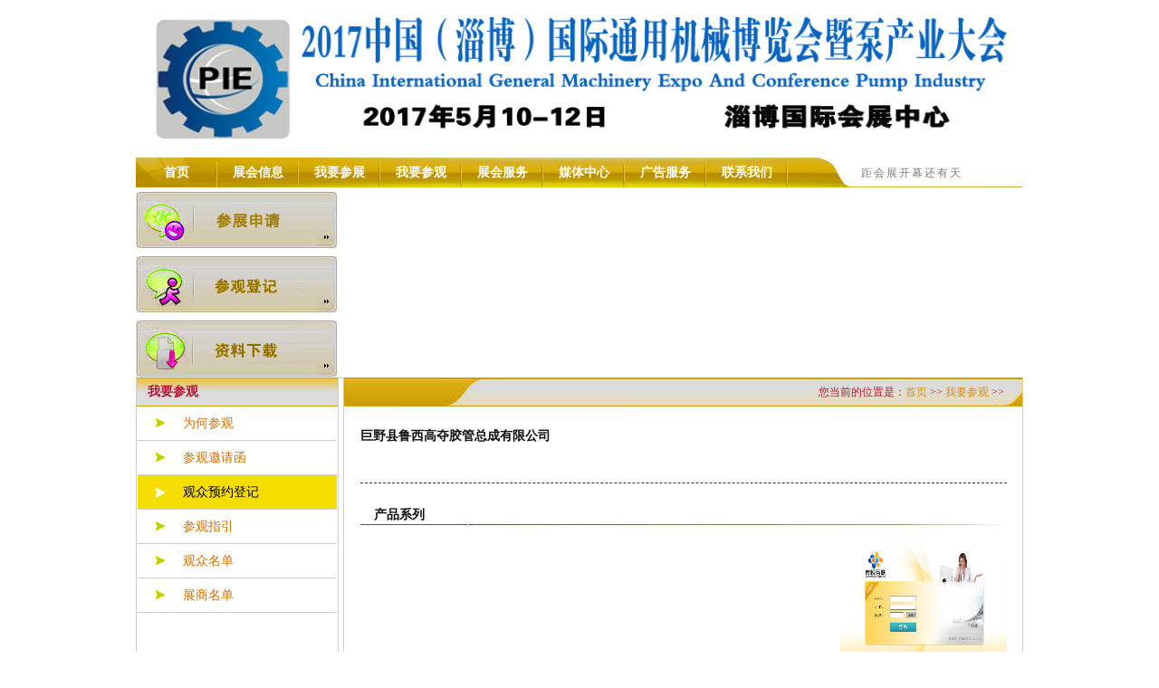

--- FILE ---
content_type: text/html; charset=utf-8
request_url: http://gcjx.qdlanbo.com/CN_ShowGuanzhong.aspx?id=2500
body_size: 15525
content:


<!DOCTYPE html PUBLIC "-//W3C//DTD XHTML 1.0 Transitional//EN" "http://www.w3.org/TR/xhtml1/DTD/xhtml1-transitional.dtd">

<html xmlns="http://www.w3.org/1999/xhtml">
<head><title>
	蓝博会展-2016第八届中国（青岛）国际工程机械车辆及配件展览会
</title><link href="css/index.css" rel="stylesheet" type="text/css" /><link href="css/Inside.css" rel="stylesheet" type="text/css" />

<!--导航js部分 -->
<script type="text/javascript" src="js/jquery-1.4.2.js"></script>
<script type="text/javascript" src="js/slide.js"></script>
<!--导航js部分 -->
<style type="text/css">
<!--
.STYLE2 { color: #b71234; font-size: 24px; font-weight: bold; }
.STYLE3 {color: #999999}
.STYLE5 { font-size: 14px; color: #FF0000; font-weight: bold; }
.STYLE6 { color: #FF0000; font-weight: bold; }
-->
</style>
</head>

<body onmousemove=\HideMenu()\ oncontextmenu="return false" ondragstart="return false" onselectstart ="return false"  onselect="document.selection.empty()" oncopy="document.selection.empty()" onbeforecopy="return false" onmouseup="document.selection.empty()">
    <form method="post" action="./CN_ShowGuanzhong.aspx?id=2500" id="form1">
<div class="aspNetHidden">
<input type="hidden" name="__EVENTTARGET" id="__EVENTTARGET" value="" />
<input type="hidden" name="__EVENTARGUMENT" id="__EVENTARGUMENT" value="" />
<input type="hidden" name="__VIEWSTATE" id="__VIEWSTATE" value="/[base64]/[base64]" />
</div>

<script type="text/javascript">
//<![CDATA[
var theForm = document.forms['form1'];
if (!theForm) {
    theForm = document.form1;
}
function __doPostBack(eventTarget, eventArgument) {
    if (!theForm.onsubmit || (theForm.onsubmit() != false)) {
        theForm.__EVENTTARGET.value = eventTarget;
        theForm.__EVENTARGUMENT.value = eventArgument;
        theForm.submit();
    }
}
//]]>
</script>


<script src="/WebResource.axd?d=buanPhDTe6uN4bylec7qNsFylS2fYPUzfzB6qna_14VjMbaGzpcokmjZfL29J6uUlaKklbYXi73OedDvC1DMqpp1xwnKZRganvXrp15U9ek1&amp;t=636765208020000000" type="text/javascript"></script>


<script src="/ScriptResource.axd?d=kJ3dTCTfYtFVnEXvoqaEjGvbU5dkPOXolARXfEzH3HCeGeFsZyDnBlebjrUNhcrehH1fXJdCkW6vQ5AbYe34SRve3Ta9iQG4u3g-heawB3dJ_ttxIwX2O3Qdu953PYkb9HSjLP-N1tIBuk-S1D81HcZctDSZzhc1U7qaHRfvT_GToTNFFnVtY85-ovbiOgLU0&amp;t=2b48f70a" type="text/javascript"></script>
<script type="text/javascript">
//<![CDATA[
if (typeof(Sys) === 'undefined') throw new Error('ASP.NET Ajax 客户端框架未能加载。');
//]]>
</script>

<script src="/ScriptResource.axd?d=R4V2e8re92dHWRE613UMhmHF_cOxK70HxMvFlVBzsx-20hUORY8BqulVBFvTcBg-jSHE4IGUoCIHgfIpkQrYFwJApmlyFfiASacc5gVH3UyQ6CKwjqTypASCZt2x4ma56R4AefyMkQhf-oLpux2VvFgWTkSZjYAwWw-JumZNUGS20tcrT-WSizkXg_frCYYS0&amp;t=2b48f70a" type="text/javascript"></script>
<script src="/ScriptResource.axd?d=zZSWrIydPXegP1oLxPHLd7FUwkM6zJyOzqHjq-7h2UL3WFF_-HNYAoA1EkrYCBICuh_gD71icTqAJ7gBNkxGQLMFaKJhK30RgIgtNa_Gvc36o2xI5G6b3Sk9AJwZsI4jqPSntizWcnyiNA39UT865plNUtcx5delqke7m9edjaTebdYFo0C5AAL74fJ30-1W0&amp;t=2b48f70a" type="text/javascript"></script>
<div class="aspNetHidden">

	<input type="hidden" name="__VIEWSTATEGENERATOR" id="__VIEWSTATEGENERATOR" value="0E00BBA6" />
</div>
<div class="body_wrap">
  
<link href="css/index.css" rel="stylesheet" type="text/css" />
<style type="text/css">
<!--
.STYLE2 { color: #b71234; font-size: 24px; font-weight: bold; }
-->
</style>
 <div class="logo"><img src="images/lb_02.gif" /></div>
<div class="nav_wrap">
<script type="text/javascript">
//<![CDATA[
Sys.WebForms.PageRequestManager._initialize('CN_Top1$ScriptManager1', 'form1', ['tCN_Top1$UpdatePanel1','CN_Top1_UpdatePanel1'], ['CN_Top1$Timer1','CN_Top1_Timer1'], [], 90, '');
//]]>
</script>

    <div class="nav_left">
    <div>
<ul id="nav">
  <li class="mainlevel"><a href="index.aspx">首页</a>    </li>
    
    <li class="mainlevel"><a href="CN_ShowJiben.aspx?typeid=1">展会信息</a>
    <ul id="sub_02">
    <li><a href="CN_ShowJiben.aspx?typeid=1">基本信息</a></li>
    <li><a href="CN_ShowJiben.aspx?typeid=2">展品范围</a></li>
    <li><a href="CN_ShowJiben.aspx?typeid=27">展馆平面图
        </a></li>
    <li><a href="CN_ShowJiben.aspx?typeid=3">同期活动</a></li>
    <li><a href="CN_ShowJiben.aspx?typeid=4">往届回顾</a></li>
    <li><a href="CN_ShowJiben.aspx?typeid=5">关于展馆</a></li>
    </ul>
    </li>
    
    <li class="mainlevel"><a href="CN_ShowJiben.aspx?typeid=6">我要参展</a>
    <ul id="sub_03">
    <li><a href="CN_ShowJiben.aspx?typeid=6">为何参展</a></li>
    <li><a href="CN_ShowJiben.aspx?typeid=22">展览会邀请函</a></li>
    <li><a href="CN_ShowJiben.aspx?typeid=23">参展申请流程</a></li>
    <li><a href="CN_Canzhan.aspx?typ=1">展位预订申请</a></li>
    <li><a href="CN_ShowJiben.aspx?typeid=8">展览会规章</a></li>
    <li><a href="CN_ShowJiben.aspx?typeid=9">参展商须知</a></li>
    <li><a href="CN_ShowJiben.aspx?typeid=24">参展商指南</a></li>
    </ul>
    </li>
    
    <li class="mainlevel"><a href="CN_ShowJiben.aspx?typeid=10">我要参观</a>
    <ul id="sub_04">
    <li><a href="CN_ShowJiben.aspx?typeid=10">为何参观</a></li>
    <li><a href="CN_ShowJiben.aspx?typeid=25">参观邀请函</a></li>
    <li><a href="CN_xuzhi.aspx?typeid=20">观众预约登记</a></li>
    <li><a href="CN_ShowJiben.aspx?typeid=11">参观指引</a></li>
    </ul>
    </li>
    
    <li class="mainlevel"><a href="CN_ShowJiben.aspx?typeid=12">展会服务</a>
    <ul id="sub_05">
    <li><a href="CN_ShowJiben.aspx?typeid=12">展馆服务</a></li>
    <li><a href="CN_ShowJiben.aspx?typeid=13">物流服务</a></li>
    <li><a href="CN_ShowJiben.aspx?typeid=14">装修服务</a></li>
    <li><a href="CN_ShowJiben.aspx?typeid=15">交通指南</a></li>
    <li><a href="CN_ShowJiben.aspx?typeid=16">住宿服务</a></li>
    </ul>
    </li>
    
    <li class="mainlevel"><a href="CN_NewsInfo.aspx">媒体中心</a>
    <ul id="sub_06">
    <li><a href="CN_meitiInfo.aspx">合作媒体</a></li>
   
    <li><a href="CN_NewsInfo.aspx">新闻中心</a></li>
  
    </ul>
    </li>
    
    <li class="mainlevel"><a href="CN_ShowJiben.aspx?typeid=17">广告服务</a>
    <ul id="sub_07">
    <li><a href="CN_ShowJiben.aspx?typeid=17">现场广告</a></li>
    <li><a href="CN_ShowJiben.aspx?typeid=18">票证广告
        </a></li>
    <li><a href="CN_ShowJiben.aspx?typeid=19">会刊广告</a></li>
    </ul></li>
    <li class="mainlevel"><a href="CN_ShowJiben.aspx?typeid=21" >联系我们</a></li>
</ul>
</div>
    </div>
    <div id="CN_Top1_UpdatePanel1">
	
    <div class="nav_right">
      <span style="margin-left:50px;  display:block; text-align:left; letter-spacing:2px; height:34px; line-height:34px; float:left; display:inline;">距会展开幕还有<span class="STYLE2"><span id="CN_Top1_Label1"></span></span>天</span>
          <span id="CN_Top1_Timer1" style="visibility:hidden;display:none;"></span>
    </div>
  </div>
  
</div>


<!--导航结束 -->

<!--banner开始 -->

  
<div class="banner_wrap">
  <div class="banner_left"><ul>
  <li style="margin-bottom:4px;"><a href="CN_Canzhan.aspx?typ=1"><img src="images/lb_09.gif" /></a></li>
  <li style="margin-bottom:4px;"><a href="CN_xuzhi.aspx?typeid=20"><img src="images/lb_13.gif" /></a></li>
  <li><a href="CN_WendangInfo.aspx"><img src="images/lb_16.gif" /></a></li>
  </ul></div>
  <div class="banner_right">
  <SCRIPT type=text/javascript>
        <!--
        var focus_width=749//图片宽
        var focus_height=195//图片高
        var text_height=0//设置显示文字标题高度,最佳为20（如果不显示标题值设为0即可）
        var swf_height = focus_height+text_height
        //var pics=""
        //var links=""
        //var texts=""
	var pics='images/tupian01.jpg|images/02.jpg|images/03.jpg|images/04.jpg|images/05.jpg|images/06.jpg'
	var links='http://www.baidu.com/|http://www.baidu.com/|http://www.baidu.com/|http://www.baidu.com/|http://www.baidu.com/|http://www.baidu.com/'
	var texts='测试产品|测试动画|ceshi'

        document.write('<object ID="focus_flash" classid="clsid:d27cdb6e-ae6d-11cf-96b8-444553540000" codebase="http://fpdownload.macromedia.com/pub/shockwave/cabs/flash/swflash.cab#version=6,0,0,0" width="'+ focus_width +'" height="'+ swf_height +'">');
        document.write('<param name="allowScriptAccess" value="sameDomain"><param name="movie" value="images/adplay.swf"><param name="quality" value="high"><param name="bgcolor" value="#6E0E02">');
        document.write('<param name="menu" value="false"><param name=wmode value="opaque">');
        document.write('<param name="FlashVars" value="pics='+pics+'&links='+links+'&texts='+texts+'&borderwidth='+focus_width+'&borderheight='+focus_height+'&textheight='+text_height+'">');
        document.write('<embed ID="focus_flash" src="images/adplay.swf" wmode="opaque" FlashVars="pics='+pics+'&links='+links+'&texts='+texts+'&borderwidth='+focus_width+'&borderheight='+focus_height+'&textheight='+text_height+'" menu="false" bgcolor="#6E0E02" quality="high" width="'+ focus_width +'" height="'+ swf_height +'" allowScriptAccess="sameDomain" type="application/x-shockwave-flash" pluginspage="http://www.macromedia.com/go/getflashplayer" />');document.write('</object>'); 
        //-->
</SCRIPT>
     
</div>
</div>

<!--banner结束 -->

<!--content1开始 -->
<div class="yu_content">

 <!--内页左侧导航开始 -->
  <div class="pm_nav_wrap">
   <div class="pm_content1_left_nav">
    <p style=" float:left; width:80px; line-height:32px; color:#b71234; font-size:14px; font-weight:bold; font-family:"黑体"">我要参观</p>
    </div>
    
    <!--内页左侧导航下本分开始 -->
<script language="javascript">
 function getBg(num){
  for(var id = 0;id<=8;id++)
  {
   if(id==num)
   {
    document.getElementById("mypm_nav"+id).className="pm_current";
   }
   else
   {
    document.getElementById("mypm_nav"+id).className="";
   }
  }
 }
</script>
<div id="pm_nav_out">
  <div id="pm_nav">
      <ul>
         
          <li><a href="CN_ShowJiben.aspx?typeid=6" onclick="javascript:getBg(0)" id="mypm_nav0"><span>为何参观</span></a></li>
             <li><a href="CN_WendangInfo.aspx" onclick="javascript:getBg(1)" id="mypm_nav1"><span>参观邀请函</span></a></li>
             <li><a href="CN_WendangInfo.aspx" onclick="javascript:getBg(2)" id="mypm_nav2" class="pm_current"><span>观众预约登记</span></a></li>
             <li><a href="CN_ShowJiben.aspx?typeid=11" onclick="javascript:getBg(3)" id="mypm_nav4"><span>参观指引</span></a></li>
             <li><a href="CN_GuanzhongInfo.aspx?mingdanID=1" onclick="javascript:getBg(4)" id="mypm_nav4"><span>观众名单</span></a></li>
             <li><a href="CN_GuanzhongInfo.aspx?mingdanID=2" onclick="javascript:getBg(5)" id="mypm_nav4"><span>展商名单</span></a></li>
             
             <div class="clear"></div>
         </ul>
  </div>
</div>
<!--内页左侧导航下本分end -->
  </div>
<!--内页左侧导航结束 --> 

 <!--内页右侧部分开始 -->
<div class="pm_content_wrap">
 <div class="pm_content_nav">
    <p style=" float:left; width:80px; line-height:32px; color:#fff; font-size:14px; font-weight:bold; font-family:"黑体""></p>
     <p style="float:right; width:600px; line-height:32px; color:#b71234; text-align:right; padding-right:20px;">您当前的位置是：<a href="#">首页</a> >> 
     <a href="#">我要参观</a> >> <span class="STYLE3"></span></p>
    </div>

<div class="guanzhong_name">


<p class="guanzhong_name_biaoti"><span id="cname">巨野县鲁西高夺胶管总成有限公司</span>
                    </p>
  
    <br />

<p><span id="ccontent"></span>
</p>

<div class="gz_h"></div>

<div class="gz_xilie">
  <div class="gz_xilie_nav">产品系列</div>
  
  <div class="gz_xilie_c"><span id="cxilie"></span> 
<img src="UploadFiles/Product/GTT201265135215437.jpg" id="imgProduct" border="0" style="width:184px; height:156px; margin-bottom:4px;float:right; margin:0 0px 0px 10px" /></div>
</div>
</div>


 </div>
<!--内页右侧部分结束   a--> <div style=" height:1px; font-size:1px; background:#CCCCCC; width:980px;"></div> 

</div>
<div class="clear"></div>
<!--content1结束 -->
<!--copyright开始 -->

    
<div class="copyright">
  <div class="copyright_left">
  <div style="float:left; margin-top:5px; margin-right:40px;"><a href="#"><img src="images/lanbo.jpg" width="127" height="38"/></a></div>
  <ul>
   
                          <li><a href='http://www.cieme.cn' target="_blank">
                              装备制造业展会
                          </a></li>
                      
                          <li><a href='http://www.fi-nc.com' target="_blank">
                              国际食品科技展
                          </a></li>
                      
                          <li><a href='http://www.qd-zyz.com' target="_blank">
                              国际医药工业展
                          </a></li>
                      
                          <li><a href='http://www.fm-nc.com' target="_blank">
                              国际食品机械展
                          </a></li>
                      
                          <li><a href='http://gcjx.qdlanbo.com' target="_blank">
                              国际工程机械展
                          </a></li>
                      
                          <li><a href='http://kache.qdlanbo.com' target="_blank">
                              卡车及专用车展
                          </a></li>
                      
                          <li><a href='1' target="_blank">
                              1
                          </a></li>
                      
                          <li><a href='2' target="_blank">
                              2
                          </a></li>
                      

  </ul></div>
  <div class="copyright_right">备案编号:<a href="http://beian.miit.gov.cn">鲁ICP备13020811号</a><br />

 <!--- 技术支持：<a href="http://www.pinghai.cn" target="_blank">青岛凭海网络</a>  --->

</div>
</div>


<!--copyright结束 -->
</div>
    

<script type="text/javascript">
//<![CDATA[
Sys.Application.add_init(function() {
    $create(Sys.UI._Timer, {"enabled":true,"interval":60000,"uniqueID":"CN_Top1$Timer1"}, null, null, $get("CN_Top1_Timer1"));
});
//]]>
</script>
</form>
</body>
</html>


--- FILE ---
content_type: text/css
request_url: http://gcjx.qdlanbo.com/css/index.css
body_size: 7470
content:
body {font-size:12px; font-family:"宋体"; line-height:1.5; text-align:center; margin:0 auto;color:#7b7b7b; }
*{ padding:0; margin:0 auto; }
ul { list-style:none; }
img { border:0px;}
a{ text-decoration:none; color:#666;}
a:hover{ text-decoration:none; color: #c1801b;}
.a{ color:#fff;}
.a:hover{color:#fff;}
.clear{clear:both; height:0px; visibility:hidden; overflow:hidden;}
/* 全局 */

.body_wrap{ width:980px; margin:0 auto;position:relative; background:#FFFFFF;}
.logo{ height:174px; width:980px;}
.logo img{ height:174px; width:980px;}

/*导航开始*/
.nav_wrap{width:980px; height:33px; background:url(../images/lb_05.gif) no-repeat;}
.nav_left{ width:751px; height:33px; float:left; display:inline;}
.nav_right{ width:229px; background:url(../images/lb_06.gif) no-repeat; height:33px; float:right;}
#nav {margin:0 auto 0px; width:751px; display:block;}
#nav .mainlevel { float:left;width:90px; position:relative; /*IE6 only*/}
#nav .mainlevel a { font-size:14px; font-weight:bold;color:#fff; text-decoration:none; line-height:33px; display:block; width:90px; background:url(../images/heng_13.gif) no-repeat right 4px}
#nav .mainlevel a:hover {color:#fff; text-decoration:none; background:url(../images/nav_bg_10.gif) repeat-x;}
#nav .mainlevel ul {display:none; position:absolute; background:#c1801b; border:#d19d1b solid 1px;width:90px; left:0px;}
#nav .mainlevel li {width:90px; height:30px; line-height:30px; color:#fff; font-size:12px;/*IE6 only*/ z-index:1000px; }
#nav .mainlevel li a {width:88px; height:22px; line-height:22px; color:#fff; font-size:12px; font-weight:100;/*IE6 only*/background-image:none;}
#nav .mainlevel li a:hover { background:#d19d1b/*IE6 only*/}
/*导航部分结束*/

/*banner开始*/
.banner_wrap{ width:980px; height:195px; margin-top:5px;}
.banner_left{ width:222px; height:195px; float:left;}
.banner_right{ width:749px; height:195px; float:right;  display:block; overflow:hidden; zoom:=1;}
/*banner结束*/

/*content1开始*/
.content1{ width:980px; height:305px; margin-top:5px;}
.content1_left{ width:222px;height:305px; float:left; display:inline;}
.content1_left_nav{ height:32px; line-height:32px; width:222px; background:url(../images/lb_20.gif) repeat-x;}
.content1_left_nav a{color:#c1801b; font-size:11px; font-weight:bold; font:Arial, Helvetica, sans-serif;}
.content1_left_c{ width:222px;}
.content1_left_c ul{ margin-left:0px; margin-top:5px;}
.content1_left_c ul li{ line-height:27px; text-align:left;}
.content1_left_c ul li a{ color:#7b7b7b;}
 .content1_left_c ul li a:hover{ color:#c1801b;}
 
 /*向上滚动文字开始*/
.infolist{width:217px; margin-left:3px;}  
.infolist ul{margin-left:0px; margin-top:0px;}  
.infolist ul li{line-height:27px; text-align:left;overflow: hidden;/*不能写在最后*/white-space: nowrap;-o-text-overflow: ellipsis;text-overflow: ellipsis;}  
.infolist ul li a{ color:#7b7b7b}
.infolist ul li a:hover{ color: #bb9200}
.infoccontent{height:270px;overflow:hidden;text-align:left; float:left; display:inline; margin-top:px; width:220px;border:#cecece  solid; border-width: 0 1px 1px 1px;}  
/*向上滚动文字结束*/
 
.content1_left1{ width:552px;height:305px; float:left; display:inline; margin-left:9px;}
.content1_left1_nav{ height:32px; line-height:32px; width:552px; background: url(../images/kuai_34.gif) no-repeat;}
.content1_left1_nav a{color:#c1801b; font-size:11px; font-weight:bold; font:Arial, Helvetica, sans-serif;}
.content1_left1_c1{ width:550px; margin-top:10px;}
.content1_left1_c{ width:552px;height:145px; overflow: hidden;}
.content1_left1_c ul{ margin-left:0px; margin-top:5px;}
.content1_left1_c ul li{ height:27px; line-height:27px; text-align:left; background:url(../images/biao_46.gif) no-repeat left center; border-bottom:dashed 1px #a15b00;}
.content1_left1_c ul li span{ float:right; display:inline;}
.content1_left1_c ul li p{ display:inline; float:left; width:400px;}
.content1_left1_c ul li a{ color:#7b7b7b; padding-left:15px; }
 .content1_left1_c ul li a:hover{ color:#c1801b;}
 
 .content1_left2{ width:190px;height:305px; float:left; display:inline; margin-left:7px;}
.content1_left2_nav{ height:32px; line-height:32px; width:190px; background:url(../images/lb_24.gif) repeat-x;}
.content1_left2_nav a{color:#c1801b; font-size:11px; font-weight:bold; font:Arial, Helvetica, sans-serif;}
.content1_left2_c{ width:188px; padding-top:0px;border:#cecece  solid; border-width: 0 1px 1px 1px; overflow:hidden;zoom:1;}
.content1_left2_c ul{ margin-left:0px; margin-top:10px; margin-left:5px;}
.content1_left2_c ul li{ line-height:27px; text-align:left; float:left; margin-right:7px; padding-bottom:12px; display:inline;}/*content1结束*/

/*content1开始*/
.content2{ width:980px; height:305px; margin-top:10px;}
.content2_left{ width:222px;height:305px; float:left; display:inline;}
.content2_left_nav{ height:32px; line-height:32px; width:222px; background:url(../images/lb_24.gif) repeat-x;}
.content2_left_nav a{color:#c1801b; font-size:11px; font-weight:bold; font:Arial, Helvetica, sans-serif;}
.content2_left_c{ width:220px;border:#cecece  solid; border-width: 0 1px 1px 1px;}
.content2_left_c ul{ margin-left:0px; padding-top:5px;}
.content2_left_c ul li{ line-height:27px; text-align:left;}
.content2_left_c ul li a{ color:#7b7b7b;}
 .content2_left_c ul li a:hover{ color:#c1801b;}
 
.content2_left1{ width:552px;height:305px; float:left; display:inline; margin-left:9px;}
.content2_left1_nav{ height:32px; line-height:32px; width:552px; background: url(../images/kuai_45.gif) no-repeat;}
.content2_left1_nav a{color:#c1801b; font-size:11px; font-weight:bold; font:Arial, Helvetica, sans-serif;}
.content2_left1_c1{ width:552px; margin-top:10px;}
.content2_left1_c{ width:552px;height:150px; overflow: hidden;}
.content2_left1_c ul{ margin-left:0px; margin-top:5px;}
.content2_left1_c ul li{ height:27px; line-height:27px; text-align:left; background:url(../images/biao_46.gif) no-repeat left center; border-bottom:dashed 1px #a15b00;}
.content2_left1_c ul li span{ float:right; display:inline;}
.content2_left1_c ul li p{ display:inline; float:left; width:400px;}
.content2_left1_c ul li a{ color:#7b7b7b; padding-left:15px; }
 .content2_left1_c ul li a:hover{ color:#c1801b;}
 
 .content2_left2{ width:190px;height:305px; float:left; display:inline; margin-left:7px;}
.content2_left2_nav{ height:32px; line-height:32px; width:190px; background:url(../images/lb_20.gif) repeat-x;}
.content2_left2_nav a{color:#c1801b; font-size:11px; font-weight:bold; font:Arial, Helvetica, sans-serif;}
.content2_left2_c{ width:188px; padding-top:0px;border:#cecece  solid; border-width: 0 1px 1px 1px; overflow:hidden;zoom:1;}
.content2_left2_c ul{ margin-left:0px; margin-top:10px;margin-left:5px;}
.content2_left2_c ul li{ line-height:27px; text-align:left; float:left; margin-right:7px; padding-bottom:12px; display:inline;}/*content1结束*/

.copyright{ width:980px; height:100px; background:url(../images/lb_39.gif) repeat-x; margin-top:10px;}
.copyright_left{ float:left; margin-top:20px; margin-left:15px;width:620px;}
.copyright_left li{ float:left; display:inline; margin-right:5px; line-height:24px;width:120px; text-align:left;}
.copyright_left li a{ color:#c1801b;}
.copyright_left li a:hover{ color:#666;}
.copyright_right{ float:right; text-align:right; padding-top:20px; line-height:25px; margin-right:3px;}



--- FILE ---
content_type: text/css
request_url: http://gcjx.qdlanbo.com/css/Inside.css
body_size: 4998
content:
@charset "utf-8";
/* 下面是展馆平面图css */
.pm_content1{ width:980px; height: auto; margin-top:5px; overflow:hidden; zoom:-1;background:url(../images/dd.gif) repeat-x bottom;}
.pm_nav_wrap{ float:left; width:222px;margin-bottom:-10000px; padding-bottom:10000px; border:solid #CeCeCe; border-width: 0 1px 1px 1px; height:auto;}
.pm_content1_left_nav{ height:32px; line-height:32px; width:222px; background:url(../images/lb_20.gif) repeat-x;}
#pm_nav_out {width:222px;}
#pm_nav { width:222px;}
#pm_nav li { width:220px; text-align:left; border:solid #CeCeCe; border-width: 0 0px 1px 0px;background:url(../images/pingmian_07.gif) no-repeat 20px center;}
#pm_nav li a {display:block; text-decoration:none; text-decoration:none;width:220px; display:block; height:37px; line-height:37px; font-size:14px; color:#ce6f00; }
#pm_nav li a:hover {background: #f6dd00; color:#FFFFFF;}
#pm_nav li a span {display:block; padding-left:50px;text-align:left;}
#pm_nav li a:hover span {background: url(../images/arrow2_14.gif) no-repeat 20px center;color:#000;}
.pm_current {background:#f6dd00; color:#FFFFFF}/*鼠标点击时变换背景，方便JS获取样式*/
.pm_current span{color:#000; background: url(../images/arrow2_14.gif) no-repeat 20px center;}  /*鼠标点击时变换背景，方便JS获取样式

/*下面是展馆平面图右侧部分css*/
.pm_content_wrap{ float:right; width:749px;border:solid #CeCeCe;  border-width: 0 1px 1px 1px;margin-bottom:-10000px; padding-bottom:10000px; height:auto;}
.pm_content_nav{ height:32px; line-height:32px; width:749px; background: url(../images/pingmian_03.gif) no-repeat;}
.pm_content_nav a{color:#e28d01;}
.pm_content_nav a:hover{color:#ce6f00;}
.pm_content_c{ width:714px; margin:20px auto auto auto;}
.pm_content_c img{ width:712px; height:504px; border:solid 1px #cecece; margin-bottom:20px;}

/*下面是新闻列表的css*/
.news_l_c{ width:714px;}
.news_l_c ul{ margin-bottom:20px; margin-top:5px;}
.news_l_c ul li{ height:27px; line-height:27px; text-align:left; background:url(../images/biao_46.gif) no-repeat left center; border-bottom:dashed 1px #a15b00;}
.news_l_c ul li span{ float:right; display:inline;}
.news_l_c ul li p{ display:inline; float:left; width:400px;}
.news_l_c ul li a{ color:#7b7b7b; padding-left:15px; }
.news_l_c ul li a:hover{ color:#d5ae00;}
.news_fenye{ font-weight:bold; color:#2B1D17; margin-bottom:20px;}
.news_fenye span{ margin-right:6px;}
.news_fenye a{ color:#2B1D17; text-decoration:none; margin-left:6px;}
.news_fenye a:hover{ text-decoration:underline;}

.news_biaoti{ width:700px; border-bottom:1px #999999 solid; line-height:25px;}
.news_nr{ text-align:center; width:714px; line-height:25px; margin:15px auto;}
.news_nr p{ text-align:left;}
.news_nr img{ width:300px; height:206px;} 

/*下面是同期会展的css*/
.tq_content_c{ width:714px; margin:20px auto auto auto; letter-spacing:2px; line-height:22px;padding-bottom:20px; }
.tongqi_c{ width:714px;border-bottom: dashed 1px #cecece;padding-bottom:10px; padding-top:10px;}
.tongqi_c1{ text-align:left;width:714px;}
.tongqi_c1 img{ width:179px; height:187px;  margin-right:20px; float:left;}
.tongqi_c1 p{}
.tongqi_c1 a{ color:#666;}
.tongqi_c1 a:hover{ color:#d5ae00;}



/*下面是参观预登记css*/
.yu_content{ width:980px; margin:10px auto; overflow:hidden; zoom:1;background:url(../images/dd.gif) repeat-x bottom;}


.yu_content_nav{ height:32px; line-height:32px; width:980px; background: url(../images/yu_03.gif) no-repeat; float:left;}
.yu_content_nav a{color:#e28d01;}
.yu_content_nav a:hover{color:#ce6f00;}
.yu_content_c{margin:20px auto; text-align:left; line-height:25px; padding-left:50px;}
.yu_content_c p a{ color:#f00;}
.yu_content_c p a:hover{color:#ce6f00;}
.ydj_content{ width:100%;}
.ydj_content tr{ height:30px; line-height:30px;}
.td1{ text-align:right; padding-right:10px;}
.td2{ text-align:left; padding-left:10px;}

/*以下是观众名单的内容*/
.guanzhong_name{ margin:20px auto; width:714px;}
.guanzhong_name_biaoti{ font-size:14px; text-align:center; font-weight:bold; color: #0F0F0F}
.guanzhong_name p{ text-align:left; line-height:25px;}
.gz_h{ height:1px; border-bottom: dashed 1px #333333; width:714px; margin:20px auto;}
.gz_xilie_nav{ font-size:14px; text-align:left; font-weight:bold; background:url(../images/hd.jpg) no-repeat bottom; height:30px; line-height:30px; padding-left:15px;color: #0F0F0F}
.gz_xilie_c{ line-height:25px; text-align:left; padding-left:15px; margin-top:10px;}
.gz_xilie_cc{ line-height:25px; text-align:left; width:700px;}
.gz_xilie_cc ul{margin:20px auto;}
.gz_xilie_cc li{ width:350px; float:left; display:inline;} 
.gnews_fenye{ font-weight:bold; color:#2B1D17; margin-bottom:20px; text-align:left; padding-left:10px; padding-top:20px;}
.gnews_fenye span{ margin-right:6px;}
.gnews_fenye a{ color:#2B1D17; text-decoration:none; margin-left:6px;}
.gnews_fenye a:hover{ text-decoration:underline;}

--- FILE ---
content_type: application/x-javascript
request_url: http://gcjx.qdlanbo.com/ScriptResource.axd?d=zZSWrIydPXegP1oLxPHLd7FUwkM6zJyOzqHjq-7h2UL3WFF_-HNYAoA1EkrYCBICuh_gD71icTqAJ7gBNkxGQLMFaKJhK30RgIgtNa_Gvc36o2xI5G6b3Sk9AJwZsI4jqPSntizWcnyiNA39UT865plNUtcx5delqke7m9edjaTebdYFo0C5AAL74fJ30-1W0&t=2b48f70a
body_size: 1353
content:
// Name:        MicrosoftAjaxTimer.debug.js
// Assembly:    System.Web.Extensions
// Version:     4.0.0.0
// FileVersion: 4.0.30319.36480
//-----------------------------------------------------------------------
// Copyright (C) Microsoft Corporation. All rights reserved.
//-----------------------------------------------------------------------
// MicrosoftAjaxTimer.js
// Sys.UI._Timer component
Type._registerScript("Timer.js", ["MicrosoftAjaxComponentModel.js"]);
Sys.UI._Timer = function Sys$UI$_Timer(element) {
    Sys.UI._Timer.initializeBase(this,[element]);
    this._interval = 60000;
    this._enabled = true;
    this._postbackPending = false;
    this._raiseTickDelegate = null;
    this._endRequestHandlerDelegate = null;
    this._timer = null;
    this._pageRequestManager = null;
    this._uniqueID = null;
}
    function Sys$UI$_Timer$get_enabled() {
        /// <value type="Boolean" locid="P:J#Sys.UI._Timer.enabled"></value>
        if (arguments.length !== 0) throw Error.parameterCount();
        return this._enabled;
    }
    function Sys$UI$_Timer$set_enabled(value) {
        var e = Function._validateParams(arguments, [{name: "value", type: Boolean}]);
        if (e) throw e;
        this._enabled = value;
    }
    function Sys$UI$_Timer$get_interval() {
        /// <value type="Number" locid="P:J#Sys.UI._Timer.interval"></value>
        if (arguments.length !== 0) throw Error.parameterCount();
        return this._interval;
    }
    function Sys$UI$_Timer$set_interval(value) {
        var e = Function._validateParams(arguments, [{name: "value", type: Number}]);
        if (e) throw e;
        this._interval = value;
    }
    function Sys$UI$_Timer$get_uniqueID(){
        /// <value type="String" locid="P:J#Sys.UI._Timer.uniqueID"></value>
        if (arguments.length !== 0) throw Error.parameterCount();
        return this._uniqueID;
    }
    function Sys$UI$_Timer$set_uniqueID(value){
        var e = Function._validateParams(arguments, [{name: "value", type: String}]);
        if (e) throw e;
        this._uniqueID = value;
    }
    function Sys$UI$_Timer$dispose(){
       this._stopTimer();
       if(this._pageRequestManager !== null){
           this._pageRequestManager.remove_endRequest(this._endRequestHandlerDelegate);
       }
       Sys.UI._Timer.callBaseMethod(this,"dispose");
    }
    function Sys$UI$_Timer$_doPostback(){
        __doPostBack(this.get_uniqueID(),'');
    }
    function Sys$UI$_Timer$_handleEndRequest(sender, arg){
        var dataItem = arg.get_dataItems()[this.get_id()];
	    if (dataItem){
            this._update(dataItem[0],dataItem[1]);
	  	}
	  
	    if ((this._postbackPending === true) && (this._pageRequestManager !== null)&&(this._pageRequestManager.get_isInAsyncPostBack() === false)){
    	   	this._postbackPending = false;
            this._doPostback();
        }
	   
    }
    function Sys$UI$_Timer$initialize(){
        Sys.UI._Timer.callBaseMethod(this, 'initialize');
    	this._raiseTickDelegate = Function.createDelegate(this,this._raiseTick);
    	this._endRequestHandlerDelegate = Function.createDelegate(this,this._handleEndRequest);
    	if (Sys.WebForms && Sys.WebForms.PageRequestManager){
           this._pageRequestManager = Sys.WebForms.PageRequestManager.getInstance();  
    	}
    	if (this._pageRequestManager !== null ){
    	    this._pageRequestManager.add_endRequest(this._endRequestHandlerDelegate);
    	}
        if(this.get_enabled()) {
            this._startTimer();
        }
    }
    function Sys$UI$_Timer$_raiseTick() {
        this._startTimer();
        if ((this._pageRequestManager === null) || (!this._pageRequestManager.get_isInAsyncPostBack())){
            this._doPostback();
            this._postbackPending = false;
        } 
        else {
            this._postbackPending = true;
        }
    }
    function Sys$UI$_Timer$_startTimer(){
        this._timer = window.setTimeout(Function.createDelegate(this,this._raiseTick),this.get_interval());
    }
    function Sys$UI$_Timer$_stopTimer(){
	    if (this._timer !== null){
	 	    window.clearTimeout(this._timer);
		    this._timer = null;
       } 	
    }
    function Sys$UI$_Timer$_update(enabled,interval) {
        var stopped = !this.get_enabled();
        var intervalChanged= (this.get_interval() !== interval);
	    if ((!stopped) && ((!enabled)||(intervalChanged))){
    	  	this._stopTimer();
    		stopped = true;
       	} 
    	this.set_enabled(enabled);
    	this.set_interval(interval);
    	if ((this.get_enabled()) && (stopped)){
    	    this._startTimer();
    	}
    }
Sys.UI._Timer.prototype = {
    get_enabled: Sys$UI$_Timer$get_enabled,
    set_enabled: Sys$UI$_Timer$set_enabled,
    get_interval: Sys$UI$_Timer$get_interval,
    set_interval: Sys$UI$_Timer$set_interval,
    get_uniqueID: Sys$UI$_Timer$get_uniqueID,
    set_uniqueID: Sys$UI$_Timer$set_uniqueID,
    dispose: Sys$UI$_Timer$dispose,
    _doPostback: Sys$UI$_Timer$_doPostback,
    _handleEndRequest: Sys$UI$_Timer$_handleEndRequest,
    initialize: Sys$UI$_Timer$initialize,
    _raiseTick: Sys$UI$_Timer$_raiseTick,
    _startTimer: Sys$UI$_Timer$_startTimer,
    _stopTimer: Sys$UI$_Timer$_stopTimer,
    _update: Sys$UI$_Timer$_update
}
Sys.UI._Timer.registerClass('Sys.UI._Timer', Sys.UI.Control);

